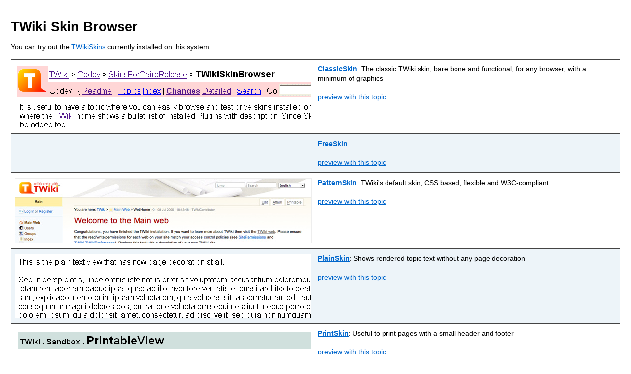

--- FILE ---
content_type: text/html; charset=iso-8859-15
request_url: http://www.twiki.ufba.br/twiki/bin/view/TWiki/TWikiSkinBrowser?skin=print
body_size: 7878
content:
<!DOCTYPE html PUBLIC "-//W3C//DTD XHTML 1.0 Transitional//EN" "http://www.w3.org/TR/xhtml1/DTD/xhtml1-transitional.dtd">
<html xmlns="http://www.w3.org/1999/xhtml" xml:lang="pt_BR" lang="pt_BR">
<head>
<link rel="stylesheet" href="http://www.twiki.ufba.br/twiki/pub/TWiki/ImagePlugin/style.css" type="text/css" media="all" />
<link rel="stylesheet" href="http://www.twiki.ufba.br/twiki/pub/TWiki/ImageGalleryPlugin/style.css" type="text/css" media="all" />
	<title> TWikiSkinBrowser &lt; TWiki &lt; TWiki</title>
	<meta http-equiv="Content-Type" content="text/html; charset=iso-8859-15" /> <meta name="robots" content="noindex" /> <link rel="alternate" type="application/rss+xml" title="RSS Feed" href="/twiki/bin/view/TWiki/WebRss" />
	 <meta name="scripturl" content="http://www.twiki.ufba.br/twiki/bin" />
	 <meta name="scriptsuffix" content="" />
	<link rel="icon" href="/twiki/pub/TWiki/WebPreferences/favicon.ico" type="image/x-icon" /> <link rel="shortcut icon" href="/twiki/pub/TWiki/WebPreferences/favicon.ico" type="image/x-icon" />
	<link rel="alternate" href="http://www.twiki.ufba.br/twiki/bin/edit/TWiki/TWikiSkinBrowser?_T=16 Jan 2026" type="application/x-wiki" title="edit TWikiSkinBrowser" />
	<meta name="description" content="TWikiSkinBrowser" />
	 <base href="http://www.twiki.ufba.br/twiki/bin/view/TWiki/TWikiSkinBrowser"></base>
	
	<style type="text/css" media="all">
@import url('/twiki/pub/TWiki/TWikiTemplates/base.css');
</style>
<style type="text/css" media="all">
@import url('/twiki/pub/TWiki/TWikiTemplates/default.css');
</style>
<!--[if IE]><style type="text/css" media="screen">
pre {
	overflow-x:auto;
	padding-bottom:expression(this.scrollWidth > this.offsetWidth ? 16 : 0);
}
</style>
<![endif]-->


</head>
<body class=""><div class="twikiPage">
<a name="PageTop"></a> 
<div class="twikiMiddleContainer"><div class="twikiMain">
<p />
<h1></h1><h1><a name="TWiki_Skin_Browser"></a> TWiki Skin Browser </h1>
<p />
You can try out the <a href="/twiki/bin/view/TWiki/TWikiSkins" class="twikiLink">TWikiSkins</a> currently installed on this system:
<p />
<div class="skinstable">
<table cellspacing="0" id="table1" cellpadding="0" class="twikiTable" rules="rows" border="1">
	<tbody>
		<tr class="twikiTableOdd twikiTableRowdataBgSorted0 twikiTableRowdataBg0">
			<td bgcolor="#ffffff" align="center" valign="top" class="twikiTableCol0 twikiFirstCol"> <a href="http://www.twiki.ufba.br/twiki/pub/TWiki/ClassicSkin/fullscreen.gif"><img src="http://www.twiki.ufba.br/twiki/pub/TWiki/ClassicSkin/screenshot.gif" alt="Click for full screen image" width="600" height="130" /></a> </td>
			<td bgcolor="#ffffff" valign="top" class="twikiTableCol1 twikiLastCol"> <strong><a href="/twiki/bin/view/TWiki/ClassicSkin" class="twikiLink">ClassicSkin</a></strong>:  The classic TWiki skin, bare bone and functional, for any browser, with a minimum of graphics <br /><br /><a href="/twiki/bin/view/TWiki/TWikiSkinBrowser?skin=classic" target="_top">preview with this topic</a> </td>
		</tr>
		<tr class="twikiTableEven twikiTableRowdataBgSorted1 twikiTableRowdataBg1">
			<td bgcolor="#edf4f9" valign="top" class="twikiTableCol0 twikiFirstCol"> &nbsp; </td>
			<td bgcolor="#edf4f9" valign="top" class="twikiTableCol1 twikiLastCol"> <strong><a href="/twiki/bin/view/TWiki/FreeSkin" class="twikiLink">FreeSkin</a></strong>: <br /><br /><a href="/twiki/bin/view/TWiki/TWikiSkinBrowser?skin=" target="_top">preview with this topic</a> </td>
		</tr>
		<tr class="twikiTableOdd twikiTableRowdataBgSorted0 twikiTableRowdataBg0">
			<td bgcolor="#ffffff" align="center" valign="top" class="twikiTableCol0 twikiFirstCol"> <a href="http://www.twiki.ufba.br/twiki/pub/TWiki/PatternSkin/patternskin_screenshot_full.png"><img src="http://www.twiki.ufba.br/twiki/pub/TWiki/PatternSkin/patternskin_screenshot.jpg" style="border:1px solid #eee;" alt="Click for full screen image" width="600" height="130" /></a> </td>
			<td bgcolor="#ffffff" valign="top" class="twikiTableCol1 twikiLastCol"> <strong><a href="/twiki/bin/view/TWiki/PatternSkin" class="twikiLink">PatternSkin</a></strong>:  TWiki's default skin; CSS based, flexible and W3C-compliant <br /><br /><a href="/twiki/bin/view/TWiki/TWikiSkinBrowser?skin=pattern" target="_top">preview with this topic</a> </td>
		</tr>
		<tr class="twikiTableEven twikiTableRowdataBgSorted1 twikiTableRowdataBg1">
			<td bgcolor="#edf4f9" align="center" valign="top" class="twikiTableCol0 twikiFirstCol"> <a href="http://www.twiki.ufba.br/twiki/pub/TWiki/PlainSkin/fullscreen.gif"><img src="http://www.twiki.ufba.br/twiki/pub/TWiki/PlainSkin/screenshot.gif" alt="Click for full screen image" width="600" height="130" /></a> </td>
			<td bgcolor="#edf4f9" valign="top" class="twikiTableCol1 twikiLastCol"> <strong><a href="/twiki/bin/view/TWiki/PlainSkin" class="twikiLink">PlainSkin</a></strong>:  Shows rendered topic text without any page decoration <br /><br /><a href="/twiki/bin/view/TWiki/TWikiSkinBrowser?skin=plain" target="_top">preview with this topic</a> </td>
		</tr>
		<tr class="twikiTableOdd twikiTableRowdataBgSorted0 twikiTableRowdataBg0">
			<td bgcolor="#ffffff" align="center" valign="top" class="twikiTableCol0 twikiFirstCol twikiLast"> <a href="http://www.twiki.ufba.br/twiki/pub/TWiki/PrintSkin/fullscreen.gif"><img src="http://www.twiki.ufba.br/twiki/pub/TWiki/PrintSkin/screenshot.gif" alt="Click for full screen image" width="600" height="130" /></a> </td>
			<td bgcolor="#ffffff" valign="top" class="twikiTableCol1 twikiLastCol twikiLast"> <strong><a href="/twiki/bin/view/TWiki/PrintSkin" class="twikiLink">PrintSkin</a></strong>:  Useful to print pages with a small header and footer <br /><br /><a href="/twiki/bin/view/TWiki/TWikiSkinBrowser?skin=print" target="_top">preview with this topic</a> </td>
		</tr>
	</tbody></table>
</div>
<style type="text/css" media="all">
.skinstable td {border-top:2px solid #444; padding:0.75em 0.5em;}
</style>
<p />
<strong><em>Tip:</em></strong> Additional skins can be downloaded from <a href="http://twiki.org/cgi-bin/view/Plugins.SkinPackage" title="'Plugins.SkinPackage' on TWiki.org" class="interwikiLink">TWiki:Plugins.SkinPackage</a>
<p />
<strong><em>Note:</em></strong> <a href="/twiki/bin/view/TWiki/TWikiSkins" class="twikiLink">TWikiSkins</a> describes how to install and activate a skin
<p />
<strong><em>Related Topics:</em></strong> <a href="/twiki/bin/view/TWiki/TWikiSkins" class="twikiLink">TWikiSkins</a>, <a href="/twiki/bin/view/TWiki/AdminDocumentationCategory" class="twikiLink">AdminDocumentationCategory</a>, <a href="/twiki/bin/view/TWiki/UserDocumentationCategory" class="twikiLink">UserDocumentationCategory</a>
<a name="TopicEnd"></a>
<p />
<hr />
This topic: TWiki<span class='twikiSeparator'>&nbsp;&gt;&nbsp;</span><a href="/twiki/bin/view/TWiki/TWikiSkins" class="twikiLink">TWikiSkins</a><span class='twikiSeparator'>&nbsp;&gt;&nbsp;</span>TWikiSkinBrowser</span> <br />
Topic revision: r5 - 15 Nov 2006 - 16:43:52 - <a href="/twiki/bin/view/Main/TWikiContributor" class="twikiLink">TWikiContributor</a>
<hr />
<a name="PageBottom"></a>
<div class="twikiCopyright"><span class="twikiRight"> <a href="http://twiki.org/"><img src="/twiki/pub/TWiki/TWikiLogos/T-badge-88x31.gif" alt="This site is powered by the TWiki collaboration platform" width="88" height="31" title="This site is powered by the TWiki collaboration platform" border="0" /></a></span>Copyright &#65533; by the contributing authors. All material on this collaboration platform is the property of the contributing authors. <br /> Ideas, requests, problems regarding TWiki? <a href='mailto:twiki@ufba.br?subject=TWiki%20Feedback%20on%20TWiki.TWikiSkinBrowser'>Send feedback</a> <br /> <strong><em>Note:</em></strong> Please contribute updates to this topic on TWiki.org at TWiki:TWiki.TWikiSkinBrowser</div></div></div>
</div><!--/twikiPage--></body></html>
<p />